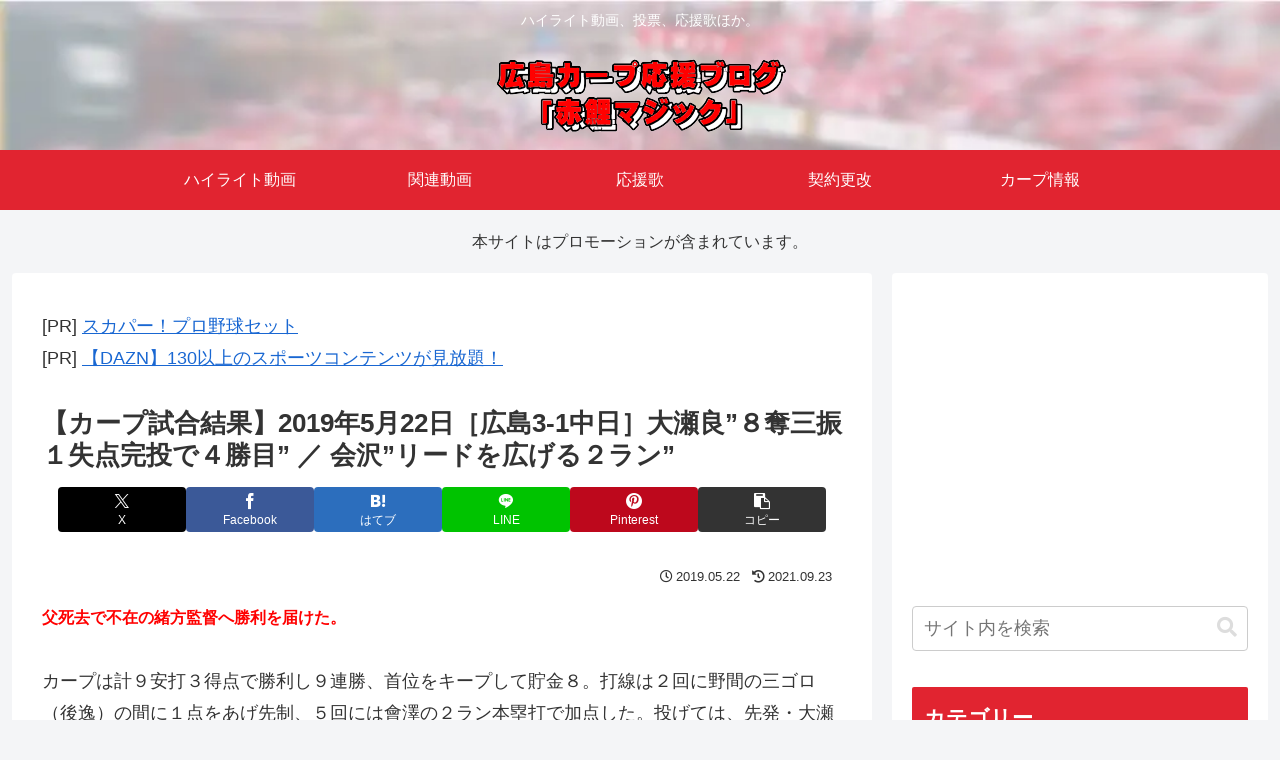

--- FILE ---
content_type: text/html; charset=utf-8
request_url: https://www.google.com/recaptcha/api2/aframe
body_size: 268
content:
<!DOCTYPE HTML><html><head><meta http-equiv="content-type" content="text/html; charset=UTF-8"></head><body><script nonce="eueXt9jDPIdzYuCYeShWGQ">/** Anti-fraud and anti-abuse applications only. See google.com/recaptcha */ try{var clients={'sodar':'https://pagead2.googlesyndication.com/pagead/sodar?'};window.addEventListener("message",function(a){try{if(a.source===window.parent){var b=JSON.parse(a.data);var c=clients[b['id']];if(c){var d=document.createElement('img');d.src=c+b['params']+'&rc='+(localStorage.getItem("rc::a")?sessionStorage.getItem("rc::b"):"");window.document.body.appendChild(d);sessionStorage.setItem("rc::e",parseInt(sessionStorage.getItem("rc::e")||0)+1);localStorage.setItem("rc::h",'1769259706152');}}}catch(b){}});window.parent.postMessage("_grecaptcha_ready", "*");}catch(b){}</script></body></html>

--- FILE ---
content_type: application/javascript; charset=utf-8;
request_url: https://dalc.valuecommerce.com/app3?p=885494516&_s=https%3A%2F%2Fakagoimagic.com%2Farchives%2F19948&vf=iVBORw0KGgoAAAANSUhEUgAAAAMAAAADCAYAAABWKLW%2FAAAAMElEQVQYV2NkFGP4nxF3iMG%2Fx5mB8aUB8%2F8VqqEMlaarGBg3cnX9j3r2jiFNoIMBAP%2BbDcVugnmOAAAAAElFTkSuQmCC
body_size: 1181
content:
vc_linkswitch_callback({"t":"6974c2b9","r":"aXTCuQACTmcDkVVYCooERAqKC5ZMog","ub":"aXTCuAAF6TADkVVYCooCsQqKC%2FB4cQ%3D%3D","vcid":"1M5WFaPCbneEE9digeSmYFBUT0RHP4ifUCPAZUSm-mudXv4Y6jsnZw","vcpub":"0.151143","mini-shopping.yahoo.co.jp":{"a":"2821580","m":"2201292","g":"e6cc910d8c"},"mer.valuecommerce.ne.jp/online-signup":{"a":"2650968","m":"2012944","g":"1c5c14ea8c"},"shopping.geocities.jp":{"a":"2821580","m":"2201292","g":"e6cc910d8c"},"l":4,"shopping.yahoo.co.jp":{"a":"2821580","m":"2201292","g":"e6cc910d8c"},"stg-04-mer.valuecommerce.ne.jp":{"a":"2650968","m":"2012944","g":"1c5c14ea8c"},"p":885494516,"paypaymall.yahoo.co.jp":{"a":"2821580","m":"2201292","g":"e6cc910d8c"},"www.valuecommerce.ne.jp/ecsite":{"a":"2650968","m":"2012944","g":"1c5c14ea8c"},"valuecommerce.ne.jp":{"a":"2803077","m":"4","g":"65a95c3a86"},"www.amazon.co.jp":{"a":"2614000","m":"2366370","g":"487e7b78ac","sp":"tag%3Dvc-22%26linkCode%3Dure"},"s":2628513,"approach.yahoo.co.jp":{"a":"2821580","m":"2201292","g":"e6cc910d8c"},"valuecommerce.com":{"a":"2803077","m":"4","g":"65a95c3a86"},"paypaystep.yahoo.co.jp":{"a":"2821580","m":"2201292","g":"e6cc910d8c"}})

--- FILE ---
content_type: application/javascript; charset=utf-8
request_url: https://fundingchoicesmessages.google.com/f/AGSKWxVSi3RRxNOsn4wUnEvJV2xnAmSXNwlkiahRShug6BJlCQH0DNQHRyLq1880Q4zXFGDDBv53KF7JwEIMLBH7gla0EhcLQcF1p_atVq_JbYP0iNDCxPttF1oO-hwgIuWbzfGr88pPoZQsvCd-dS4Ja7pQEfYQBY1dGcLU2bVojuxx0rBzxEM90FhGzV7i/_Beitrag/))/cam4pop2.js=half-page-ad&_730x90_/exoclickright1.
body_size: -1289
content:
window['b6d68eb4-11c8-4837-a5e4-756b02bb7f95'] = true;